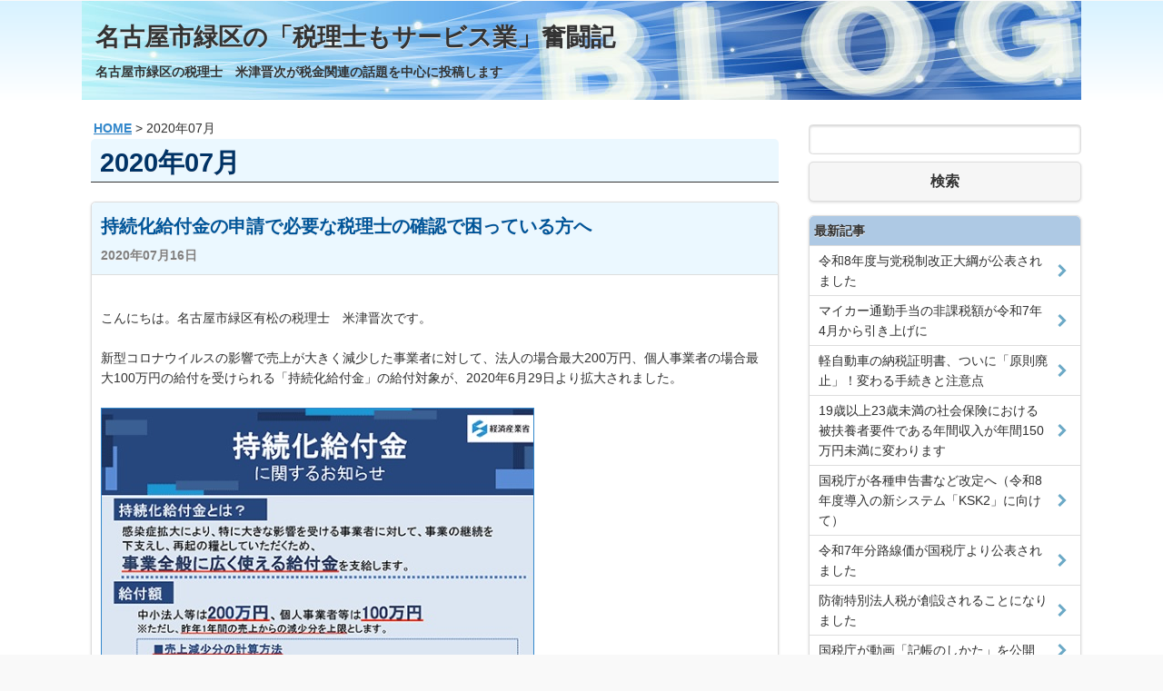

--- FILE ---
content_type: text/html
request_url: https://www.yonezu.net/blog/home/archives/2020-07.html
body_size: 6384
content:
<!DOCTYPE html>
<html>
<head>
	<meta charset="shift_jis">
	<meta name="viewport" content="width=device-width, initial-scale=1">
	<meta name="format-detection" content="telephone=no">
	<link rel="stylesheet" href="https://www.yonezu.net/blog/home/css/jquery.mobile-1.4.5.min.css">
	<link rel="stylesheet" href="https://www.yonezu.net/blog/home/style.css">
	<link rel="stylesheet" href="//maxcdn.bootstrapcdn.com/font-awesome/4.3.0/css/font-awesome.min.css">

	<script type="text/javascript" src="https://www.yonezu.net/blog/admin/tool/cookie.js"></script>
	<script type="text/javascript" src="https://www.yonezu.net/blog/home/js/jquery.js"></script>
	<script>
	    $(document).bind("mobileinit", function(){
	        $.mobile.ajaxEnabled = false;
	        $.mobile.pushStateEnabled = false;
	    });
	</script>
	<script type="text/javascript" src="https://www.yonezu.net/blog/home/js/jquery.mobile-1.4.5.min.js"></script>

	<meta name="robots" content="index,follow">
	<meta name="description" content="">
	<meta name="keywords" content="">

	<meta http-equiv="Pragma" content="no-cache">
	<meta http-equiv="Cache-Control" content="no-cache">
	<meta http-equiv="Expires" content="Thu, 01 Dec 1994 16:00:00 GMT">

	<title>名古屋市緑区の「税理士もサービス業」奮闘記</title>
</head>

<body onload="getck()">

	<div id="page" data-role="page">

		<div data-role="header" id="header"><!-- ↓↓header↓↓ -->

			<div id="header-content">
				<h5><a href="https://www.yonezu.net/blog/home/">名古屋市緑区の「税理士もサービス業」奮闘記</a></h5>
				<p>名古屋市緑区の税理士　米津晋次が税金関連の話題を中心に投稿します</p>
			</div>

		</div><!-- ↑↑header end↑↑ -->

		<!-- main-->
		<div role="main" class="ui-content">

			<!-- content -->
			<div id="content">

				<!-- content-main -->
				<div id="content-main">

<!-- ↓↓ブログクリエイター↓↓ -->
					<div id="pnkz_list"><a href="https://www.yonezu.net/blog/home/">HOME</a> &gt; 2020年07月</div>
					<!-- archive_name_begin -->
					<div id="arcname"><h1>2020年07月</h1></div>
					<!-- archive_name_end -->


					<div class="main">

<div class="ninja_onebutton">
<script type="text/javascript">
//<![CDATA[
(function(d){
if(typeof(window.NINJA_CO_JP_ONETAG_BUTTON_ffca4a9c198831935265a357df16c764)=='undefined'){
        document.write("<sc"+"ript type='text\/javascript' src='http:\/\/omt.shinobi.jp\/b\/ffca4a9c198831935265a357df16c764'><\/sc"+"ript>");
}else{ 
    window.NINJA_CO_JP_ONETAG_BUTTON_ffca4a9c198831935265a357df16c764.ONETAGButton_Load();}
})(document);
//]]>
</script><span class="ninja_onebutton_hidden" style="display:none;"></span><span style="display:none;" class="ninja_onebutton_hidden"></span>
</div>


						<h2 class="color"><a href="https://www.yonezu.net/blog/home/archives/000098.html">持続化給付金の申請で必要な税理士の確認で困っている方へ</a></h2>
						<div class="date">2020年07月16日</div>
						　<br />こんにちは。名古屋市緑区有松の税理士　米津晋次です。<br /><br />新型コロナウイルスの影響で売上が大きく減少した事業者に対して、法人の場合最大200万円、個人事業者の場合最大100万円の給付を受けられる「持続化給付金」の給付対象が、2020年6月29日より拡大されました。<br /><br /><a href="https://www.yonezu.net/blog/admin/img/1594884787.jpg" target="_blank"><img src="https://www.yonezu.net/blog/admin/img/1594884787.jpg" border="0" alt="" /></a><br />（画像引用：経済産業省）<br /><br /><h2>持続化給付金の対象範囲の拡大<span style="font-size:12.8px;"></h2></span><br /><br />新たに対象となったのは、次の方です。<br /><br />（１）主たる収入を雑所得・給与所得で確定申告した個人事業者。ただし、業務委託契約等に基づく事業活動からの収入に限ります。<br />（２）2020年1月～3月の間に創業した事業者<br /><br /><br /><br /><br /><h2>2020年1月～3月の間に創業した事業者の申請条件<span style="font-size:12.8px;"></h2></span><br /><br />このうち、（２）についてさらに条件を説明すると、次の条件も必要になります。<br /><br /><br />（ア）2020年4月から12月で、2020年1月から3月の月平均の事業収入に比べて事業収入が50％以上減少した月（対象月）が存在すること<br />（イ）2020年1月から3月の月平均の事業収入額を証明する書類に税理士の確認が必要<br /><br />この（イ）税理士の確認を必要としたのは、収入額の確認作業を国がやると大変だから税理士に任せようということだと思います。<br /><br /><br /><br /><br /><span style="font-size:12.8px;"><h2></span>税理士の確認がもらえない・・・<span style="font-size:12.8px;"></h2></span><br /><br />2020年1月から3月に創業した事業者のうち、会社（法人）であれば税理士契約しているところが多いと思いますが、まだ契約していない会社もあるでしょう。<br /><br />また、個人事業者の場合は、料金の問題から税理士と契約していない方が多いと予想されます。<br /><br />そうすると、税理士の確認は、どの税理士に依頼するかという問題が発生してきます。<br /><br /><br /><br /><br />一方、税理士側の立場だと、確認依頼が来ても簡単に引き受けることはできません。<br />なぜなら、もし、収入額に偽りがあった場合、それは税理士の責任問題になるからです。<br /><br />私の事務所へも、税理士契約をしていない方から5件の確認依頼がありましたが、すべてお断りしました。<br /><br />私と同じように、なかなか引き受ける税理士は見つからないのではないでしょうか。<br /><br /><h2>日本税理士会連合会が税理士確認依頼の受付けを開始<span style="font-size:12.8px;"></h2></span><br /><br />そんな方に朗報です。<br /><br />日本税理士会連合会では、このような税理士の確認を受けた申立書の提出が必要であるものの、経済的な理由等により税理士又は税理士法人に業務を委嘱することが困難な方に対して、税理士確認依頼の受付を開始しています。<br /><br />→<a href="https://www.nichizeiren.or.jp/request_zeirishi/" target="_blank">持続化給付金の申請に係る申立書への税理士確認依頼受付について</a>（日本税理士会連合会）<br /><br /><a href="https://www.yonezu.net/blog/admin/img/1594883195.jpg" target="_blank"><img src="https://www.yonezu.net/blog/admin/img/1594883195.jpg" border="0" /></a><br />（画像引用：日本税理士会連合会）<br /><br />持続化給付金の申請にあたり、税理士の確認で困っている方は、このページをご確認ください。<br /><br />　<br />

【投稿者：<a href="https://www.yonezu.net/profile">税理士　米津晋次</a>】<br>

※当ブログの記事は、投稿日現在の税制などに基づいております。その後改正があった場合には、ブログの記事が最新の税制に適合していない場合もございます。</br>
また、当サイトのコンテンツについては、正確性の確保に努めてはおりますが、いかなる保証をするものではなく、弊所は一切の責任を負わないものとします。</br>
したがって、当サイトのご利用については、自己責任で行っていただくようお願いいたします。（税理士　米津晋次）</br>

                        <a href="http://blog.with2.net/link.php?179424" title="人気ブログランキングへ"><img src="http://blog.with2.net/img/banner/banner_22.gif" width="88" height="31" border="0" /></a><br /><a href="http://blog.with2.net/link.php?179424" style="font-size:12px;">人気ブログランキングへ</a>
</br></br>

<div class="ninja_onebutton">
<script type="text/javascript">
//<![CDATA[
(function(d){
if(typeof(window.NINJA_CO_JP_ONETAG_BUTTON_ffca4a9c198831935265a357df16c764)=='undefined'){
        document.write("<sc"+"ript type='text\/javascript' src='http:\/\/omt.shinobi.jp\/b\/ffca4a9c198831935265a357df16c764'><\/sc"+"ript>");
}else{ 
    window.NINJA_CO_JP_ONETAG_BUTTON_ffca4a9c198831935265a357df16c764.ONETAGButton_Load();}
})(document);
//]]>
</script><span class="ninja_onebutton_hidden" style="display:none;"></span><span style="display:none;" class="ninja_onebutton_hidden"></span>
</div>

						<!-- bot_links -->
						<div class="line">
							| <a href="https://www.yonezu.net/blog/home/archives/cat_7.html">補助金・給付金関係</a>
							
							|
						</div>
						<!-- /bot_links -->
					</div>

					<div class="main">

<div class="ninja_onebutton">
<script type="text/javascript">
//<![CDATA[
(function(d){
if(typeof(window.NINJA_CO_JP_ONETAG_BUTTON_ffca4a9c198831935265a357df16c764)=='undefined'){
        document.write("<sc"+"ript type='text\/javascript' src='http:\/\/omt.shinobi.jp\/b\/ffca4a9c198831935265a357df16c764'><\/sc"+"ript>");
}else{ 
    window.NINJA_CO_JP_ONETAG_BUTTON_ffca4a9c198831935265a357df16c764.ONETAGButton_Load();}
})(document);
//]]>
</script><span class="ninja_onebutton_hidden" style="display:none;"></span><span style="display:none;" class="ninja_onebutton_hidden"></span>
</div>


						<h2 class="color"><a href="https://www.yonezu.net/blog/home/archives/000099.html">取引先の倒産に備えるための危機管理のポイントとは</a></h2>
						<div class="date">2020年07月22日</div>
						　<br />こんにちは。名古屋市緑区の税理士　米津晋次です。<br /><br />日本実業出版社発行の月刊誌「企業実務」2020年8月号に、私が執筆した「取引先の倒産に備えるための危機管理のポイントとは」が特別記事として掲載されています。<br /><br /><a href="https://www.yonezu.net/blog/admin/img/1595392482.jpg" target="_blank"><img src="https://www.yonezu.net/blog/admin/img/1595392482.jpg" border="0" alt="" /></a><br clear="left"><br /><a href="https://www.yonezu.net/blog/admin/img/1595392501.jpg" target="_blank"><img src="https://www.yonezu.net/blog/admin/img/1595392501.jpg" border="0" alt="" /></a><br clear="left"><br /><br />新型コロナウイルス感染の影響を受けて、倒産や廃業をする企業が増えています。<br />給付金や特別融資でとりあえず事業継続している企業の中から、新型コロナウイルスが収束せず、資金繰りに行き詰まるところがこれから多く発生してくると予想されます。<br /><br />もし取引先が倒産したら・・・<br /><br />少なくとも連鎖倒産は防がなければなりません。<br /><br />そのためのポイントを今回の記事で書かせていただきました。<br /><br /><br />解説したポイントは、<br />・自社の資金ぐり状態の正しい把握と改善<br />・財務体質の強化<br />・取引先の分散化<br />・取引先の情報管理、与信管理<br />・中小企業倒産防止共済の活用<br />・セーフティーネット保証制度の利用<br />です。<br /><br />「自社の資金繰り状態の正しい把握と改善」「財務体質の強化」は言うまでもないでしょう。<br /><br />ただ、自社のビジネスプランから資金繰りの傾向を正しく把握していない経営者も多いようです。<br />売上を伸ばせば伸ばすほど、資金繰りが悪化していく構造になっている企業もあります。<br /><br /><br />また、取引先の分散化の「取引先」とは、何も売上先企業だけではありません。<br />仕入や外注をお願している企業も「取引先」なのです。<br /><br />売上先が倒産すれば、売上代金の入金が止まって厳しくなることは明白です。<br />でも、仕入先や外注先が倒産しても、商品の確保や製品の完成ができず、倒産に追い込まれることもあるのです。<br /><br />中小企業倒産防止共済は、文字通り、連鎖倒産を防ぐための制度です。<br />累計積立額の10倍の融資が受けられる制度です。<br />積立限度800万円まで積み立てていれば、8000万円までの融資が受けられます。<br /><br />しかも、積立掛金が全額損金になるという税制優遇にもなっています。<br /><br />まだ加入していない企業は、ぜひ加入してください。<br /><br /><br />「企業実務」を定期購読されている方は、2020年8月号の詳細記事をご覧ください。<br /><br /><br /><br />【関連情報】<br />・<a href="https://www.yonezu.net/news_release/keisai">過去の専門誌掲載実績へ</a><br /><br /><br /><br /><br />

【投稿者：<a href="https://www.yonezu.net/profile">税理士　米津晋次</a>】<br>

※当ブログの記事は、投稿日現在の税制などに基づいております。その後改正があった場合には、ブログの記事が最新の税制に適合していない場合もございます。</br>
また、当サイトのコンテンツについては、正確性の確保に努めてはおりますが、いかなる保証をするものではなく、弊所は一切の責任を負わないものとします。</br>
したがって、当サイトのご利用については、自己責任で行っていただくようお願いいたします。（税理士　米津晋次）</br>

                        <a href="http://blog.with2.net/link.php?179424" title="人気ブログランキングへ"><img src="http://blog.with2.net/img/banner/banner_22.gif" width="88" height="31" border="0" /></a><br /><a href="http://blog.with2.net/link.php?179424" style="font-size:12px;">人気ブログランキングへ</a>
</br></br>

<div class="ninja_onebutton">
<script type="text/javascript">
//<![CDATA[
(function(d){
if(typeof(window.NINJA_CO_JP_ONETAG_BUTTON_ffca4a9c198831935265a357df16c764)=='undefined'){
        document.write("<sc"+"ript type='text\/javascript' src='http:\/\/omt.shinobi.jp\/b\/ffca4a9c198831935265a357df16c764'><\/sc"+"ript>");
}else{ 
    window.NINJA_CO_JP_ONETAG_BUTTON_ffca4a9c198831935265a357df16c764.ONETAGButton_Load();}
})(document);
//]]>
</script><span class="ninja_onebutton_hidden" style="display:none;"></span><span style="display:none;" class="ninja_onebutton_hidden"></span>
</div>

						<!-- bot_links -->
						<div class="line">
							| <a href="https://www.yonezu.net/blog/home/archives/cat_2.html">その他</a>
							
							|
						</div>
						<!-- /bot_links -->
					</div>


					<div class="pg-btn">
						
					</div>

					

				</div>

				<div id="content-side">
				<!-- set_side -->
					<!-- set:find -->
					<div id="find">
						<form action="https://www.yonezu.net/blog/admin/index.cgi" method="post">
						<input type="text" name="word">
						<input type="submit" name="find_log" value="検索">
						</form>
					</div>
					<!-- /set:find -->
                                        <!-- set:entry -->
					<div id="entry">
						<div class="ui-li-divider">最新記事</div>
						<ul class="entry">
<li><a href="https://www.yonezu.net/blog/home/archives/000168.html">令和8年度与党税制改正大綱が公表されました</a></li>
<li><a href="https://www.yonezu.net/blog/home/archives/000167.html">マイカー通勤手当の非課税額が令和7年4月から引き上げに</a></li>
<li><a href="https://www.yonezu.net/blog/home/archives/000166.html">軽自動車の納税証明書、ついに「原則廃止」！変わる手続きと注意点</a></li>
<li><a href="https://www.yonezu.net/blog/home/archives/000165.html">19歳以上23歳未満の社会保険における被扶養者要件である年間収入が年間150万円未満に変わります</a></li>
<li><a href="https://www.yonezu.net/blog/home/archives/000164.html">国税庁が各種申告書など改定へ（令和8年度導入の新システム「KSK2」に向けて）</a></li>
<li><a href="https://www.yonezu.net/blog/home/archives/000163.html">令和7年分路線価が国税庁より公表されました</a></li>
<li><a href="https://www.yonezu.net/blog/home/archives/000162.html">防衛特別法人税が創設されることになりました</a></li>
<li><a href="https://www.yonezu.net/blog/home/archives/000161.html">国税庁が動画「記帳のしかた」を公開</a></li>
<li><a href="https://www.yonezu.net/blog/home/archives/000160.html">創設！最大9千万円の中小企業新事業進出補助金</a></li>
<li><a href="https://www.yonezu.net/blog/home/archives/000159.html">定額減税で引ききれないと見込まれる場合の給付はいつ、どこから？</a></li>
</ul>
					</div>
					<!-- /set:entry -->
					<!-- set:calen -->
					<div id="calen">
						<table class="calen">
<tr>
  <th colspan="7">
  <a href="https://www.yonezu.net/blog/home/archives/2020-08.html"><<</a>
  <span>2020年 07月</span>
  <a href="https://www.yonezu.net/blog/home/archives/2020-06.html">>></a>
  </th>
</tr><tr>
  <td class="sun">日</td>
  <td>月</td>
  <td>火</td>
  <td>水</td>
  <td>木</td>
  <td>金</td>
  <td class="sat">土</td>
</tr>

<tr>
  <td>&nbsp;</td>
  <td>&nbsp;</td>
  <td>&nbsp;</td>
  <td>1</td>
  <td>2</td>
  <td>3</td>
  <td>4</td>
</tr>

<tr>
  <td>5</td>
  <td>6</td>
  <td>7</td>
  <td>8</td>
  <td>9</td>
  <td>10</td>
  <td>11</td>
</tr>

<tr>
  <td>12</td>
  <td>13</td>
  <td>14</td>
  <td>15</td>
  <td><a href="https://www.yonezu.net/blog/home/archives/2020-07-16.html">16</a></td>
  <td>17</td>
  <td>18</td>
</tr>

<tr>
  <td>19</td>
  <td>20</td>
  <td>21</td>
  <td><a href="https://www.yonezu.net/blog/home/archives/2020-07-22.html">22</a></td>
  <td>23</td>
  <td>24</td>
  <td>25</td>
</tr>

<tr>
  <td>26</td>
  <td>27</td>
  <td>28</td>
  <td>29</td>
  <td>30</td>
  <td>31</td>
  <td>&nbsp;</td>
</tr>

</table>
					</div>
					<!-- /set:calen -->
					<!-- set:prof -->
						<div id="prof">	<div class="side-ttl">プロフィール</div>
<div class="prof">
税理士　米津晋次</div></div>

					<!-- /set:prof -->
</br><div><img src="https://www.yonezu.net/blog/admin/img/1452785455.jpg" width="190" height="185" border="0" alt="">
</br></div>
税理士　米津晋次
<div><a href="https://www.yonezu.net/news_release/chosaku"><img src="https://www.yonezu.net/blog/admin/img/1452785053.jpg" width="200" height="150" border="0" alt=""></a>
</div></br>
<div><a href="https://www.yonezu.net/management_game/taiken">ＭＧ研修：経営と会計が楽しく勉強できます。出張対応します！</a></br></div>
					<!-- set:links -->
					<div id="categ" class="mb15">
						<div class="ui-li-divider">リンク集</div>
						<ul class="categ">
<li><a href="https://www.yonezu.net" target="_blank">税理士法人クリアコンサルティング名古屋事務所公式サイト</a></li>
<li><a href="http://mg-nagoya.com/" target="_blank">研修にＭＧ（名古屋）</a></li>
<li><a href="https://zeikin-chie.net/" target="_blank">税金の知恵袋</a></li>
<li><a href="https://www.yonezu.net/min_icolumn" target="_blank">税理士米津晋次のミニコラム</a></li>
</ul>
					</div>
					<!-- /set:links -->
					<!-- set:categ -->
					<div id="categ">
						<div class="ui-li-divider">カテゴリー</div>
						<ul class="categ">
<li><a href="https://www.yonezu.net/blog/home/archives/cat_3.html">ふるさと納税(7)</a></li>
<li><a href="https://www.yonezu.net/blog/home/archives/cat_7.html">補助金・給付金関係(24)</a></li>
<li><a href="https://www.yonezu.net/blog/home/archives/cat_4.html">マイナンバー(4)</a></li>
<li><a href="https://www.yonezu.net/blog/home/archives/cat_6.html">個人確定申告(8)</a></li>
<li><a href="https://www.yonezu.net/blog/home/archives/cat_1.html">その他税金関連(55)</a></li>
<li><a href="https://www.yonezu.net/blog/home/archives/cat_8.html">税制改正(28)</a></li>
<li><a href="https://www.yonezu.net/blog/home/archives/cat_5.html">セミナー案内(4)</a></li>
<li><a href="https://www.yonezu.net/blog/home/archives/cat_9.html">税理士関連(7)</a></li>
<li><a href="https://www.yonezu.net/blog/home/archives/cat_2.html">その他(29)</a></li>
</ul>
					</div>
					<!-- /set:categ -->
					<!-- set:arcv -->
					<div id="arcv">
						<div class="ui-li-divider">アーカイブ</div>
						<ul class="arcv">
<li><a href="https://www.yonezu.net/blog/home/archives/2026-01.html">2026年01月</a></li>
<li><a href="https://www.yonezu.net/blog/home/archives/2025-12.html">2025年12月</a></li>
<li><a href="https://www.yonezu.net/blog/home/archives/2025-11.html">2025年11月</a></li>
<li><a href="https://www.yonezu.net/blog/home/archives/2025-09.html">2025年09月</a></li>
<li><a href="https://www.yonezu.net/blog/home/archives/2025-08.html">2025年08月</a></li>
<li><a href="https://www.yonezu.net/blog/home/archives/2025-07.html">2025年07月</a></li>
<li><a href="https://www.yonezu.net/blog/home/archives/2025-06.html">2025年06月</a></li>
<li><a href="https://www.yonezu.net/blog/home/archives/2025-05.html">2025年05月</a></li>
<li><a href="https://www.yonezu.net/blog/home/archives/2025-04.html">2025年04月</a></li>
<li><a href="https://www.yonezu.net/blog/home/archives/2025-03.html">2025年03月</a></li>
<li><a href="https://www.yonezu.net/blog/home/archives/2025-02.html">2025年02月</a></li>
<li><a href="https://www.yonezu.net/blog/home/archives/2025-01.html">2025年01月</a></li>
<li><a href="https://www.yonezu.net/blog/home/archives/2024-12.html">2024年12月</a></li>
<li><a href="https://www.yonezu.net/blog/home/archives/2024-11.html">2024年11月</a></li>
<li><a href="https://www.yonezu.net/blog/home/archives/2024-10.html">2024年10月</a></li>
<li><a href="https://www.yonezu.net/blog/home/archives/2024-08.html">2024年08月</a></li>
<li><a href="https://www.yonezu.net/blog/home/archives/2024-07.html">2024年07月</a></li>
<li><a href="https://www.yonezu.net/blog/home/archives/2024-06.html">2024年06月</a></li>
<li><a href="https://www.yonezu.net/blog/home/archives/2024-05.html">2024年05月</a></li>
<li><a href="https://www.yonezu.net/blog/home/archives/2024-04.html">2024年04月</a></li>
<li><a href="https://www.yonezu.net/blog/home/archives/2024-03.html">2024年03月</a></li>
<li><a href="https://www.yonezu.net/blog/home/archives/2024-02.html">2024年02月</a></li>
<li><a href="https://www.yonezu.net/blog/home/archives/2024-01.html">2024年01月</a></li>
<li><a href="https://www.yonezu.net/blog/home/archives/2023-12.html">2023年12月</a></li>
<li><a href="https://www.yonezu.net/blog/home/archives/2023-11.html">2023年11月</a></li>
<li><a href="https://www.yonezu.net/blog/home/archives/2023-10.html">2023年10月</a></li>
<li><a href="https://www.yonezu.net/blog/home/archives/2023-08.html">2023年08月</a></li>
<li><a href="https://www.yonezu.net/blog/home/archives/2023-07.html">2023年07月</a></li>
<li><a href="https://www.yonezu.net/blog/home/archives/2023-06.html">2023年06月</a></li>
<li><a href="https://www.yonezu.net/blog/home/archives/2023-05.html">2023年05月</a></li>
<li><a href="https://www.yonezu.net/blog/home/archives/2022-12.html">2022年12月</a></li>
<li><a href="https://www.yonezu.net/blog/home/archives/2022-11.html">2022年11月</a></li>
<li><a href="https://www.yonezu.net/blog/home/archives/2022-09.html">2022年09月</a></li>
<li><a href="https://www.yonezu.net/blog/home/archives/2022-08.html">2022年08月</a></li>
<li><a href="https://www.yonezu.net/blog/home/archives/2022-07.html">2022年07月</a></li>
<li><a href="https://www.yonezu.net/blog/home/archives/2022-06.html">2022年06月</a></li>
<li><a href="https://www.yonezu.net/blog/home/archives/2022-05.html">2022年05月</a></li>
<li><a href="https://www.yonezu.net/blog/home/archives/2022-04.html">2022年04月</a></li>
<li><a href="https://www.yonezu.net/blog/home/archives/2022-03.html">2022年03月</a></li>
<li><a href="https://www.yonezu.net/blog/home/archives/2022-01.html">2022年01月</a></li>
<li><a href="https://www.yonezu.net/blog/home/archives/2021-12.html">2021年12月</a></li>
<li><a href="https://www.yonezu.net/blog/home/archives/2021-11.html">2021年11月</a></li>
<li><a href="https://www.yonezu.net/blog/home/archives/2021-10.html">2021年10月</a></li>
<li><a href="https://www.yonezu.net/blog/home/archives/2021-09.html">2021年09月</a></li>
<li><a href="https://www.yonezu.net/blog/home/archives/2021-08.html">2021年08月</a></li>
<li><a href="https://www.yonezu.net/blog/home/archives/2021-07.html">2021年07月</a></li>
<li><a href="https://www.yonezu.net/blog/home/archives/2021-06.html">2021年06月</a></li>
<li><a href="https://www.yonezu.net/blog/home/archives/2021-05.html">2021年05月</a></li>
<li><a href="https://www.yonezu.net/blog/home/archives/2021-03.html">2021年03月</a></li>
<li><a href="https://www.yonezu.net/blog/home/archives/2021-02.html">2021年02月</a></li>
<li><a href="https://www.yonezu.net/blog/home/archives/2020-12.html">2020年12月</a></li>
<li><a href="https://www.yonezu.net/blog/home/archives/2020-11.html">2020年11月</a></li>
<li><a href="https://www.yonezu.net/blog/home/archives/2020-10.html">2020年10月</a></li>
<li><a href="https://www.yonezu.net/blog/home/archives/2020-08.html">2020年08月</a></li>
<li><a href="https://www.yonezu.net/blog/home/archives/2020-07.html">2020年07月</a></li>
<li><a href="https://www.yonezu.net/blog/home/archives/2020-06.html">2020年06月</a></li>
<li><a href="https://www.yonezu.net/blog/home/archives/2020-05.html">2020年05月</a></li>
<li><a href="https://www.yonezu.net/blog/home/archives/2020-04.html">2020年04月</a></li>
<li><a href="https://www.yonezu.net/blog/home/archives/2020-03.html">2020年03月</a></li>
<li><a href="https://www.yonezu.net/blog/home/archives/2020-02.html">2020年02月</a></li>
<li><a href="https://www.yonezu.net/blog/home/archives/2020-01.html">2020年01月</a></li>
<li><a href="https://www.yonezu.net/blog/home/archives/2019-12.html">2019年12月</a></li>
<li><a href="https://www.yonezu.net/blog/home/archives/2019-11.html">2019年11月</a></li>
<li><a href="https://www.yonezu.net/blog/home/archives/2019-09.html">2019年09月</a></li>
<li><a href="https://www.yonezu.net/blog/home/archives/2019-08.html">2019年08月</a></li>
<li><a href="https://www.yonezu.net/blog/home/archives/2019-07.html">2019年07月</a></li>
<li><a href="https://www.yonezu.net/blog/home/archives/2019-06.html">2019年06月</a></li>
<li><a href="https://www.yonezu.net/blog/home/archives/2019-05.html">2019年05月</a></li>
<li><a href="https://www.yonezu.net/blog/home/archives/2019-04.html">2019年04月</a></li>
<li><a href="https://www.yonezu.net/blog/home/archives/2019-03.html">2019年03月</a></li>
<li><a href="https://www.yonezu.net/blog/home/archives/2019-02.html">2019年02月</a></li>
<li><a href="https://www.yonezu.net/blog/home/archives/2019-01.html">2019年01月</a></li>
<li><a href="https://www.yonezu.net/blog/home/archives/2018-12.html">2018年12月</a></li>
<li><a href="https://www.yonezu.net/blog/home/archives/2018-11.html">2018年11月</a></li>
<li><a href="https://www.yonezu.net/blog/home/archives/2018-10.html">2018年10月</a></li>
<li><a href="https://www.yonezu.net/blog/home/archives/2018-09.html">2018年09月</a></li>
<li><a href="https://www.yonezu.net/blog/home/archives/2018-08.html">2018年08月</a></li>
<li><a href="https://www.yonezu.net/blog/home/archives/2018-07.html">2018年07月</a></li>
<li><a href="https://www.yonezu.net/blog/home/archives/2018-06.html">2018年06月</a></li>
<li><a href="https://www.yonezu.net/blog/home/archives/2018-05.html">2018年05月</a></li>
<li><a href="https://www.yonezu.net/blog/home/archives/2018-04.html">2018年04月</a></li>
<li><a href="https://www.yonezu.net/blog/home/archives/2018-03.html">2018年03月</a></li>
<li><a href="https://www.yonezu.net/blog/home/archives/2018-02.html">2018年02月</a></li>
<li><a href="https://www.yonezu.net/blog/home/archives/2017-12.html">2017年12月</a></li>
<li><a href="https://www.yonezu.net/blog/home/archives/2017-11.html">2017年11月</a></li>
<li><a href="https://www.yonezu.net/blog/home/archives/2017-10.html">2017年10月</a></li>
<li><a href="https://www.yonezu.net/blog/home/archives/2017-09.html">2017年09月</a></li>
<li><a href="https://www.yonezu.net/blog/home/archives/2017-08.html">2017年08月</a></li>
<li><a href="https://www.yonezu.net/blog/home/archives/2017-07.html">2017年07月</a></li>
<li><a href="https://www.yonezu.net/blog/home/archives/2017-06.html">2017年06月</a></li>
<li><a href="https://www.yonezu.net/blog/home/archives/2017-05.html">2017年05月</a></li>
<li><a href="https://www.yonezu.net/blog/home/archives/2017-04.html">2017年04月</a></li>
<li><a href="https://www.yonezu.net/blog/home/archives/2017-01.html">2017年01月</a></li>
<li><a href="https://www.yonezu.net/blog/home/archives/2016-12.html">2016年12月</a></li>
<li><a href="https://www.yonezu.net/blog/home/archives/2016-11.html">2016年11月</a></li>
<li><a href="https://www.yonezu.net/blog/home/archives/2016-10.html">2016年10月</a></li>
<li><a href="https://www.yonezu.net/blog/home/archives/2016-09.html">2016年09月</a></li>
<li><a href="https://www.yonezu.net/blog/home/archives/2016-08.html">2016年08月</a></li>
<li><a href="https://www.yonezu.net/blog/home/archives/2016-07.html">2016年07月</a></li>
<li><a href="https://www.yonezu.net/blog/home/archives/2016-05.html">2016年05月</a></li>
<li><a href="https://www.yonezu.net/blog/home/archives/2016-04.html">2016年04月</a></li>
<li><a href="https://www.yonezu.net/blog/home/archives/2016-03.html">2016年03月</a></li>
<li><a href="https://www.yonezu.net/blog/home/archives/2016-02.html">2016年02月</a></li>
<li><a href="https://www.yonezu.net/blog/home/archives/2016-01.html">2016年01月</a></li>
<li><a href="https://www.yonezu.net/blog/home/archives/2015-12.html">2015年12月</a></li>
<li><a href="https://www.yonezu.net/blog/home/archives/2015-11.html">2015年11月</a></li>
<li><a href="https://www.yonezu.net/blog/home/archives/2015-10.html">2015年10月</a></li>
<li><a href="https://www.yonezu.net/blog/home/archives/2015-09.html">2015年09月</a></li>
<li><a href="https://www.yonezu.net/blog/home/archives/2015-08.html">2015年08月</a></li>
<li><a href="https://www.yonezu.net/blog/home/archives/2015-07.html">2015年07月</a></li>
</ul>
					</div>
					<!-- /set:arcv -->
				<!-- /set_side -->
				</div>
				<!-- /content-side -->

<!-- ↑↑ブログクリエイター↑↑ -->

			</div>
			<!-- /content -->

		</div>
		<!-- /main-->

		<div data-role="footer" id="footer">
			<div id="footer-content">
				Copyright(C) <script type="text/javascript">myDate = new Date() ;myYear = myDate.getFullYear ();document.write(myYear);</script> 名古屋市緑区の「税理士もサービス業」奮闘記 All Rights Reserved.
			</div>
		</div>
	</div>
</body>
</html>

--- FILE ---
content_type: text/css
request_url: https://www.yonezu.net/blog/home/style.css
body_size: 2232
content:
body{
	color: #333333;
	font-family:'ヒラギノ角ゴ Pro W3','Hiragino Kaku Gothic Pro',Meiryo,'ＭＳ Ｐゴシック',sans-serif;
	font-size: 14px;
	line-height: 160%;
	margin:0;
	padding:0;
}

h1, h2, h3, h4, h5, h6{
	margin: 0;
	padding: 0;
}

.ui-mobile [data-role="page"]{
	margin:0 auto;
	padding:0;
	min-width:320px;
	max-width:100%;
	position:relative;
	background:#fff;
}

/* clearfix */

.clearfix:after {  
	content: ".";   
	display: block;   
	height: 0;   
	clear: both;   
	visibility: hidden;  
}  
  
.clearfix {
	display: inline-table;
}  

* html .clearfix {
	height: 1%;
}

.clearfix {
	display: block;
}

/* html */

img{
	border:none;
}

.mb15{
	margin-bottom:15px;
}

@media screen and (max-width:767px){

	img{
		max-width:100%;
		height:auto;
	}

}

@media screen and (min-width:769px){

	.ui-header,
	.ui-content{
		margin:0;
		padding:0;
		border:none;
	}

}


/* header */

#header{
	width:100%;
	margin:auto 0;

	/* 配色変更可能 */
	background:#D7F2FF;
	background: -moz-linear-gradient(top, #D7F2FF, #fff);
	background: -webkit-gradient(linear, left top, left bottom, from(#D7F2FF), to(#fff));　
	/* 配色変更可能 */

}

#header-content{
	width:1100px;
	height:110px;
	margin:auto;
	display:table;
	padding-top:10px;
	padding-left:15px;
	box-sizing: border-box;
	-webkit-box-sizing: border-box;
	-moz-box-sizing: border-box;
	-o-box-sizing: border-box;
	-ms-box-sizing: border-box;
	background:url("./css/header.png") top left no-repeat;
}

#header-content h1,
#header-content h1 a,
#header-content h5,
#header-content h5 a {
	margin-top: 1em;
	color: #333;
	text-decoration: none;
	font-size: 1.4em;
}

#header-content p{
	color:#333;
	font-weight:bold;
	text-shadow:none;
}

@media screen and (max-width:767px){

	#header-content{
		width:100%;
		height:auto;
		padding:10px;
		box-sizing: border-box;
		-webkit-box-sizing: border-box;
		-moz-box-sizing: border-box;
		-o-box-sizing: border-box;
		-ms-box-sizing: border-box;
	}

	#header-content h1,
	#header-content h1 a,
	#header-content h5,
	#header-content h5 a {
		font-size:1.1em;
		margin:0;
		padding:0;
	}

	#header-content p{
		margin:0;
		padding:0;
	}

}

/* content */

#content{
	width:1100px;
	display:table;
	margin:auto;
}

@media screen and (max-width:767px){

	#content{
		width:auto;
		display:block;
	}

}

/* content-main */

#content-main{
	display:table-cell;
	width:800px;
	padding:20px 10px;
	vertical-align:top;
	box-sizing: border-box;
	-webkit-box-sizing: border-box;
	-moz-box-sizing: border-box;
	-o-box-sizing: border-box;
	-ms-box-sizing: border-box;
}

div#arcname {
	width: 97%;
	font-size: 150% !important;
	color: #003366;
	font-weight:bold;
	margin:0 0 1em;
	border-bottom: 1px solid #333;
	padding: 5px 10px 10px;
	box-sizing: border-box;
	-webkit-box-sizing: border-box;
	-moz-box-sizing: border-box;
	-o-box-sizing: border-box;
	-ms-box-sizing: border-box;
}

div#pnkz_list {
	margin: 0px 3px 6px;
	padding: 0;
}

div.main {
	width: 97%;
	margin-bottom:25px;
	padding:10px;
	box-sizing: border-box;
	-webkit-box-sizing: border-box;
	-moz-box-sizing: border-box;
	-o-box-sizing: border-box;
	-ms-box-sizing: border-box;
	border:1px solid #ddd;
	border-radius:5px;
	-webkit-border-radius:5px;
	-moz-border-radius:5px;
	box-shadow: 0px 1px 3px rgba(0, 0, 0, 0.15);
	background:#fff;
}

div.main h2, div#arcname h1, div#arcname h5 {
	font-size: 1.4em;
	margin:-10px -10px;
	padding:15px 10px 10px;
	border-top-right-radius:5px;
	border-top-left-radius:5px;
	-webkit-border-top-right-radius:5px;
	-webkit-border-top-left-radius:5px;
	-moz-border-radius-topright:5px;
	-moz-border-radius-topleft:5px;

	/* 配色変更可能 */
	background:#EBF8FF;
	/* 配色変更可能 */

}
div.main h1, div.main h5 {
	font-size: 1.4em;
	margin:-10px -10px;
	padding:15px 10px 10px;
	border-top-right-radius:5px;
	border-top-left-radius:5px;
	-webkit-border-top-right-radius:5px;
	-webkit-border-top-left-radius:5px;
	-moz-border-radius-topright:5px;
	-moz-border-radius-topleft:5px;
	background:#EBF8FF;
}

div.date {
	margin:-10px -10px 1em;
	padding:10px;
	color: gray;
	font-weight:bold;
	box-sizing: border-box;
	-webkit-box-sizing: border-box;
	-moz-box-sizing: border-box;
	-o-box-sizing: border-box;
	-ms-box-sizing: border-box;
	border-bottom:1px solid #ddd;

	/* 配色変更可能 */
	background:#EBF8FF;
	/* 配色変更可能 */
}
div.date-non {
	margin:-10px -10px 1em;
	max-height:18px;
	padding:0px;
	color: gray;
	font-weight:bold;
	box-sizing: border-box;
	-webkit-box-sizing: border-box;
	-moz-box-sizing: border-box;
	-o-box-sizing: border-box;
	-ms-box-sizing: border-box;
	border-bottom:1px solid #ddd;

	/* 配色変更可能 */
	background:#EBF8FF;
	/* 配色変更可能 */
}


@media screen and (max-width:767px){
div.date-non {
	margin:-10px -10px 1em;
	max-height:13px;
	padding:0px;
	color: gray;
	font-weight:bold;
	box-sizing: border-box;
	-webkit-box-sizing: border-box;
	-moz-box-sizing: border-box;
	-o-box-sizing: border-box;
	-ms-box-sizing: border-box;
	border-bottom:1px solid #ddd;

	/* 配色変更可能 */
	background:#EBF8FF;
	/* 配色変更可能 */
}
}

div.line {
	text-align: center;
	margin: 15px auto 10px;
	padding: 6px;
	border-top: 1px solid #ddd;
	border-bottom: 1px solid #ddd;
}

div.main img{
	border:1px solid;
}

@media screen and (max-width:767px){

	#content-main{
		display:block;
		width:auto;
		padding-top:0;
	}

	div.main h2, div.main h1, div#arcname h1, div.main h5, div#arcname h5 {
		font-size: 110% !important;
		margin:-10px -10px 0;
		padding:10px;
	}

	div.date {
		padding-bottom:0;
	}

	div.main {
		width: 100%;
		margin-bottom:15px;
		padding:10px;
	}

}

/* content-side */

#content-side{
	display:table-cell;
	width:300px;
	padding:20px 0;
	vertical-align:top;
	box-sizing: border-box;
	-webkit-box-sizing: border-box;
	-moz-box-sizing: border-box;
	-o-box-sizing: border-box;
	-ms-box-sizing: border-box;
}

#content-side #entry,
#content-side #arcv,
#content-side #categ{
	margin-top:15px;
	box-sizing: border-box;
	-webkit-box-sizing: border-box;
	-moz-box-sizing: border-box;
	-o-box-sizing: border-box;
	-ms-box-sizing: border-box;
	border:1px solid #ddd;
	border-radius:5px;
	-webkit-border-radius:5px;
	-moz-border-radius:5px;
	box-shadow: 0px 1px 3px rgba(0, 0, 0, 0.15);
}

#content-side .ui-li-divider{
	padding:5px;
	font-weight:bold;
	box-sizing: border-box;
	-webkit-box-sizing: border-box;
	-moz-box-sizing: border-box;
	-o-box-sizing: border-box;
	-ms-box-sizing: border-box;
	border-top-right-radius:5px;
	border-top-left-radius:5px;
	-webkit-border-top-right-radius:5px;
	-webkit-border-top-left-radius:5px;
	-moz-border-radius-topright:5px;
	-moz-border-radius-topleft:5px;

	/* 配色変更可能 */
	background:#AEC9E4;
	/* 配色変更可能 */

}

#content-side ul{
	text-overflow: clip;
	overflow: hidden;
	white-space: normal;
	list-style:none;
	margin:0;
	padding:0;
	border-bottom-right-radius:5px;
	border-bottom-left-radius:5px;
	-webkit-border-bottom-right-radius:5px;
	-webkit-border-bottom-left-radius:5px;
	-moz-border-radius-bottomright:5px;
	-moz-border-radius-bottomleft:5px;
}

#content-side ul li{
	margin:0;
	padding:0;
	box-sizing: border-box;
	-webkit-box-sizing: border-box;
	-moz-box-sizing: border-box;
	-o-box-sizing: border-box;
	-ms-box-sizing: border-box;
	border-top:1px solid #ddd;
}

#content-side ul li a{
	color:#333;
	text-decoration:none;
	display:block;
	text-overflow: clip;
	overflow: hidden;
	white-space: normal;
	font-size:14px;
	font-weight:normal;
	padding:5px 35px 5px 10px;
	box-sizing: border-box;
	-webkit-box-sizing: border-box;
	-moz-box-sizing: border-box;
	-o-box-sizing: border-box;
	-ms-box-sizing: border-box;
	background:url("./css/images/icons-png/carat-r-black.png") center right no-repeat #fff;
}

#content-side ul li a:hover{
	background:url("./css/images/icons-png/carat-r-black.png") center right no-repeat #F7F7F7;
}

.side-ttl{
	font-size:120%;
	font-weight:bold;
	margin-bottom:15px;
	padding-bottom:5px;
	border-bottom:1px solid;
}

/* カレンダ */

div#calen {
	padding: 8px 2px;
	border-bottom: 1px solid #c0c0c0;
}

table.calen {
	width:80%;
	margin: 1em auto;
	border-collapse: collapse;
}

table.calen td {
	font-size: 12px;
	text-align: center;
	border: 1px solid #c0c0c0;
	padding: 3px 4px;
	color: #696969;
}

table.calen td.sun {
	color: #dd0000;
}

table.calen td.sat {
	color: #0000ff;
}

table.calen th {
	text-align: center;
}

table.calen span {
	margin: 0 12px;
}

/* 検索 */
div#find {
	margin: 5px 0;
}

/* プロフィール */
div#prof {
	padding: 8px 0;
	border-bottom:1px solid;
}
div.prof {
	margin: 5px 0;
	display:block;
}

div.prof div{
	display:table-cell;
	vertical-align:top;
	font-size:12px;
}

div.prof div:last-child{
	padding-left:8px;
}

div.prof div img{
	width:70px;
	height:auto;
	border:1px solid #c0c0c0;
}

@media screen and (max-width:767px){
	#content-side{
		display:block;
		width:auto;
		padding:0;
	}
	table.calen {
		width:100%;
	}
}

/* Footer */

#footer {
	width:100%;
	margin:auto 0;
	border-top:1px solid #ddd;

	/* 配色変更可能 */
	background:#D7F2FF;
	/* 配色変更可能 */

}

#footer-content{
	width:1100px;
	margin:auto;
	padding:10px 0;
	color:#333;
	text-align:center;
	font-weight:normal;
	text-shadow:none;
	display:table;
}

@media screen and (max-width:767px){
	#footer-content{
		width:auto;
		padding:10px 0;
		display:block;
		font-size:0.8em;
	}
}

/* ページ繰越ボタン */
span.pg-on,
span.pg-off{
	display:-moz-inline-box;
	-moz-box-align: center;
	display: inline-block;
	vertical-align: middle;
	text-align: center;
	font-size: 12px;
	width: 22px;
	height: 22px;
	margin: 2px;
	padding: 2px;
	border: 1px solid #ddd;
	border-radius:5px;
	-webkit-border-radius:5px;
	-moz-border-radius:5px;
	box-shadow: 0px 1px 3px rgba(0, 0, 0, 0.15);
}

span.pg-on,span.pg-on a {
	color: #333;
	background: #E9E9E9;
	text-decoration:none;
}

span.pg-off,span.pg-off a {
	color: #3388CC !important;
	background: #fff;
	text-decoration:none;
}

div.pg-btn {
	width: 100%;
	text-align: center;
	margin: 1.5em auto;
}

@media screen and (max-width:767px){
	div.pg-btn {
		margin-bottom:0;
	}
}

/* コメント部 */
div.com-area {
	width: 95%;
	padding: 5px 0;
	box-sizing: border-box;
	-webkit-box-sizing: border-box;
	-moz-box-sizing: border-box;
	-o-box-sizing: border-box;
	-ms-box-sizing: border-box;
}

div.com-area p {
	margin-left: 2em;
}

div.com-area span {
	color: #737373;
}

input.comfm-m {
	width: 230px;
	height: 22px;
}

input.comfm-l {
	width: 340px;
	height: 22px;
}

textarea.comfm-t {
	width: 340px;
	height: 6em;
}

input.comfm-btn {
	width: 95px;
	height: 30px;
}

table.comfm-tbl {
	margin: 1.5em;
}

table.comfm-tbl td {
	color: #737373;
	padding: 3px;
}

input.cook-on {
	margin-top:2px;
}

@media screen and (max-width:767px){
	div.com-area {
		width: 100%;
	}
	table.comfm-tbl td {
		display:block;
	}
	input.comfm-m {
		width: 100%;
		height: 22px;
	}
	input.comfm-l {
		width: 100%;
	}
	textarea.comfm-t {
		width: 100%;
	}
	input.comfm-btn {
		width: 100%;
	}
}

h2 a{
     text-decoration: none;
}

h2.color a{
     color: #005599;
     text-decoration: none;
}

h2.color a:hover{
     color: #3388CC;
     text-decoration: none;
}

h1 a{
     text-decoration: none;
}

h1.color a{
     color: #005599;
     text-decoration: none;
}

h1.color a:hover{
     color: #3388CC;
     text-decoration: none;
}
